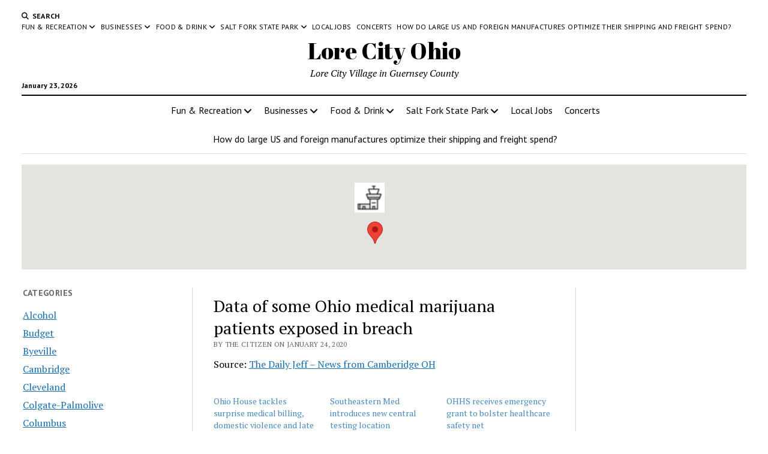

--- FILE ---
content_type: text/html; charset=utf-8
request_url: https://www.google.com/recaptcha/api2/aframe
body_size: 268
content:
<!DOCTYPE HTML><html><head><meta http-equiv="content-type" content="text/html; charset=UTF-8"></head><body><script nonce="1LPQl4bgiQA4ujv59CL0Gg">/** Anti-fraud and anti-abuse applications only. See google.com/recaptcha */ try{var clients={'sodar':'https://pagead2.googlesyndication.com/pagead/sodar?'};window.addEventListener("message",function(a){try{if(a.source===window.parent){var b=JSON.parse(a.data);var c=clients[b['id']];if(c){var d=document.createElement('img');d.src=c+b['params']+'&rc='+(localStorage.getItem("rc::a")?sessionStorage.getItem("rc::b"):"");window.document.body.appendChild(d);sessionStorage.setItem("rc::e",parseInt(sessionStorage.getItem("rc::e")||0)+1);localStorage.setItem("rc::h",'1769144567242');}}}catch(b){}});window.parent.postMessage("_grecaptcha_ready", "*");}catch(b){}</script></body></html>